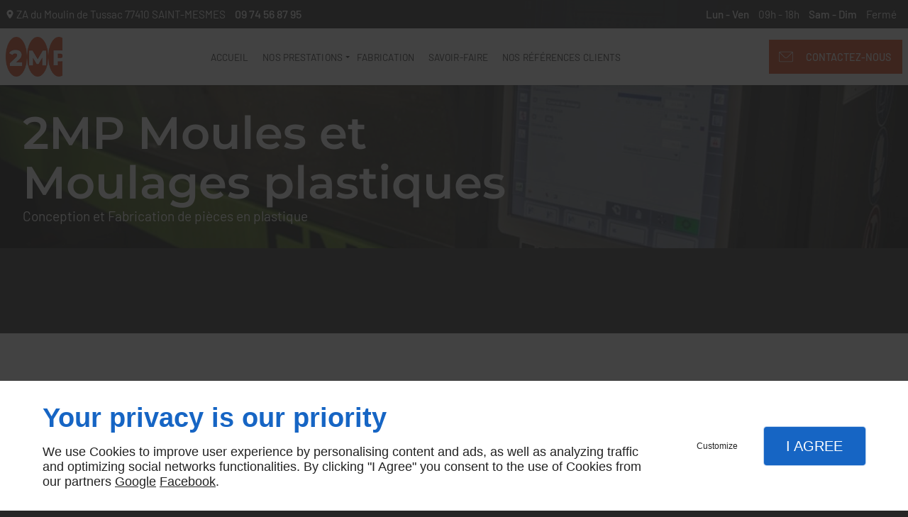

--- FILE ---
content_type: text/css
request_url: https://www.2mp-plastique.fr/css/styles.PAGE_ZZAGLW2OEO.min.css?v=1765560297
body_size: 157
content:
#separator_BLOCK_FTETPHIN2V .my-content,#separator_BLOCK_HTIM0GVEVL .my-content,#separator_BLOCK_JJCNG1YSNO .my-content{height:0;border-color:#000;border-width:1px;border-style:solid none none;margin:25px 0}